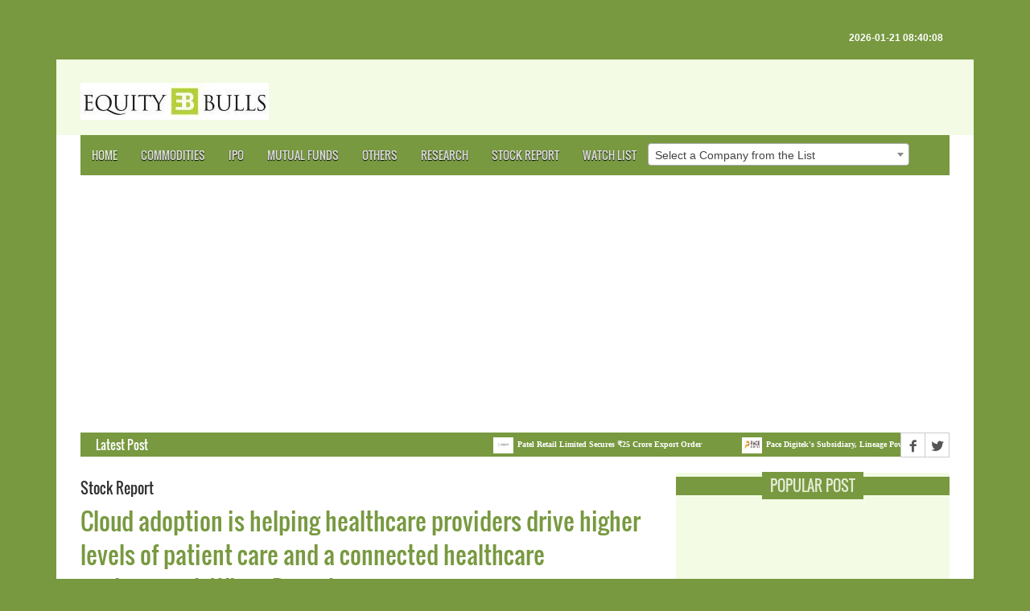

--- FILE ---
content_type: text/html; charset=utf-8
request_url: https://www.google.com/recaptcha/api2/aframe
body_size: 268
content:
<!DOCTYPE HTML><html><head><meta http-equiv="content-type" content="text/html; charset=UTF-8"></head><body><script nonce="WwEOHSqJ-BhBWyCmslSkwg">/** Anti-fraud and anti-abuse applications only. See google.com/recaptcha */ try{var clients={'sodar':'https://pagead2.googlesyndication.com/pagead/sodar?'};window.addEventListener("message",function(a){try{if(a.source===window.parent){var b=JSON.parse(a.data);var c=clients[b['id']];if(c){var d=document.createElement('img');d.src=c+b['params']+'&rc='+(localStorage.getItem("rc::a")?sessionStorage.getItem("rc::b"):"");window.document.body.appendChild(d);sessionStorage.setItem("rc::e",parseInt(sessionStorage.getItem("rc::e")||0)+1);localStorage.setItem("rc::h",'1768965013275');}}}catch(b){}});window.parent.postMessage("_grecaptcha_ready", "*");}catch(b){}</script></body></html>